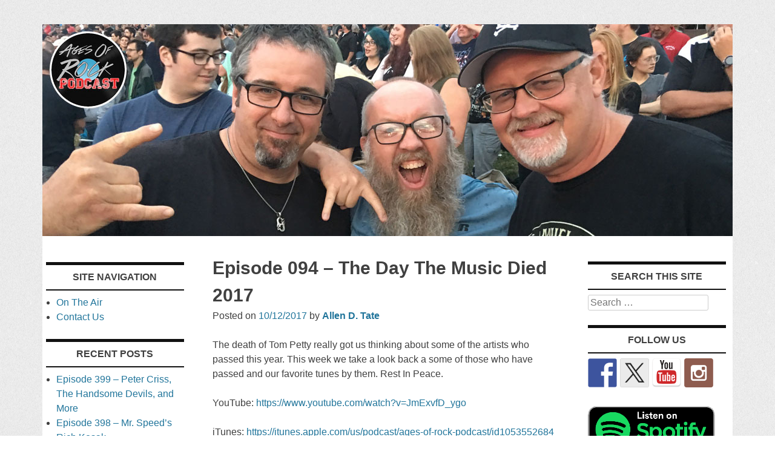

--- FILE ---
content_type: text/html; charset=UTF-8
request_url: https://www.agesofrock.com/episode-094-the-day-the-music-died-2017/
body_size: 9657
content:
<!DOCTYPE html>
<html lang="en-US">
<head>
	<!-- For Responsive Layout from http://www.catswhocode.com/blog/making-a-website-responsive-in-3-easy-steps -->
	<meta name="viewport" content="width=device-width,initial-scale=1,maximum-scale=1,user-scalable=no">
<meta http-equiv="X-UA-Compatible" content="IE=edge,chrome=1">
<meta name="HandheldFriendly" content="true">
<!-- Responsive Ends Here -->

<meta charset="UTF-8" />
<meta name="viewport" content="width=device-width" />
<title>Episode 094 &#8211; The Day The Music Died 2017 | Ages of Rock Podcast</title>
<link rel="profile" href="http://gmpg.org/xfn/11" />
<link rel="pingback" href="https://www.agesofrock.com/xmlrpc.php" />
<!--[if lt IE 9]>
<script src="https://www.agesofrock.com/wp-content/themes/willingness/js/html5.js" type="text/javascript"></script>
<![endif]-->

<title>Episode 094 &#8211; The Day The Music Died 2017 &#8211; Ages of Rock Podcast</title>
<meta name='robots' content='max-image-preview:large' />
<link rel='dns-prefetch' href='//ws.sharethis.com' />
<link rel="alternate" type="application/rss+xml" title="Ages of Rock Podcast &raquo; Feed" href="https://www.agesofrock.com/feed/" />
<link rel="alternate" type="application/rss+xml" title="Ages of Rock Podcast &raquo; Comments Feed" href="https://www.agesofrock.com/comments/feed/" />
<link rel="alternate" title="oEmbed (JSON)" type="application/json+oembed" href="https://www.agesofrock.com/wp-json/oembed/1.0/embed?url=https%3A%2F%2Fwww.agesofrock.com%2Fepisode-094-the-day-the-music-died-2017%2F" />
<link rel="alternate" title="oEmbed (XML)" type="text/xml+oembed" href="https://www.agesofrock.com/wp-json/oembed/1.0/embed?url=https%3A%2F%2Fwww.agesofrock.com%2Fepisode-094-the-day-the-music-died-2017%2F&#038;format=xml" />
<style id='wp-img-auto-sizes-contain-inline-css' type='text/css'>
img:is([sizes=auto i],[sizes^="auto," i]){contain-intrinsic-size:3000px 1500px}
/*# sourceURL=wp-img-auto-sizes-contain-inline-css */
</style>
<link rel='stylesheet' id='embedpress-css-css' href='https://www.agesofrock.com/wp-content/plugins/embedpress/assets/css/embedpress.css?ver=1769622330' type='text/css' media='all' />
<link rel='stylesheet' id='embedpress-blocks-style-css' href='https://www.agesofrock.com/wp-content/plugins/embedpress/assets/css/blocks.build.css?ver=1769622330' type='text/css' media='all' />
<link rel='stylesheet' id='embedpress-lazy-load-css-css' href='https://www.agesofrock.com/wp-content/plugins/embedpress/assets/css/lazy-load.css?ver=1769622330' type='text/css' media='all' />
<style id='wp-emoji-styles-inline-css' type='text/css'>

	img.wp-smiley, img.emoji {
		display: inline !important;
		border: none !important;
		box-shadow: none !important;
		height: 1em !important;
		width: 1em !important;
		margin: 0 0.07em !important;
		vertical-align: -0.1em !important;
		background: none !important;
		padding: 0 !important;
	}
/*# sourceURL=wp-emoji-styles-inline-css */
</style>
<style id='wp-block-library-inline-css' type='text/css'>
:root{--wp-block-synced-color:#7a00df;--wp-block-synced-color--rgb:122,0,223;--wp-bound-block-color:var(--wp-block-synced-color);--wp-editor-canvas-background:#ddd;--wp-admin-theme-color:#007cba;--wp-admin-theme-color--rgb:0,124,186;--wp-admin-theme-color-darker-10:#006ba1;--wp-admin-theme-color-darker-10--rgb:0,107,160.5;--wp-admin-theme-color-darker-20:#005a87;--wp-admin-theme-color-darker-20--rgb:0,90,135;--wp-admin-border-width-focus:2px}@media (min-resolution:192dpi){:root{--wp-admin-border-width-focus:1.5px}}.wp-element-button{cursor:pointer}:root .has-very-light-gray-background-color{background-color:#eee}:root .has-very-dark-gray-background-color{background-color:#313131}:root .has-very-light-gray-color{color:#eee}:root .has-very-dark-gray-color{color:#313131}:root .has-vivid-green-cyan-to-vivid-cyan-blue-gradient-background{background:linear-gradient(135deg,#00d084,#0693e3)}:root .has-purple-crush-gradient-background{background:linear-gradient(135deg,#34e2e4,#4721fb 50%,#ab1dfe)}:root .has-hazy-dawn-gradient-background{background:linear-gradient(135deg,#faaca8,#dad0ec)}:root .has-subdued-olive-gradient-background{background:linear-gradient(135deg,#fafae1,#67a671)}:root .has-atomic-cream-gradient-background{background:linear-gradient(135deg,#fdd79a,#004a59)}:root .has-nightshade-gradient-background{background:linear-gradient(135deg,#330968,#31cdcf)}:root .has-midnight-gradient-background{background:linear-gradient(135deg,#020381,#2874fc)}:root{--wp--preset--font-size--normal:16px;--wp--preset--font-size--huge:42px}.has-regular-font-size{font-size:1em}.has-larger-font-size{font-size:2.625em}.has-normal-font-size{font-size:var(--wp--preset--font-size--normal)}.has-huge-font-size{font-size:var(--wp--preset--font-size--huge)}.has-text-align-center{text-align:center}.has-text-align-left{text-align:left}.has-text-align-right{text-align:right}.has-fit-text{white-space:nowrap!important}#end-resizable-editor-section{display:none}.aligncenter{clear:both}.items-justified-left{justify-content:flex-start}.items-justified-center{justify-content:center}.items-justified-right{justify-content:flex-end}.items-justified-space-between{justify-content:space-between}.screen-reader-text{border:0;clip-path:inset(50%);height:1px;margin:-1px;overflow:hidden;padding:0;position:absolute;width:1px;word-wrap:normal!important}.screen-reader-text:focus{background-color:#ddd;clip-path:none;color:#444;display:block;font-size:1em;height:auto;left:5px;line-height:normal;padding:15px 23px 14px;text-decoration:none;top:5px;width:auto;z-index:100000}html :where(.has-border-color){border-style:solid}html :where([style*=border-top-color]){border-top-style:solid}html :where([style*=border-right-color]){border-right-style:solid}html :where([style*=border-bottom-color]){border-bottom-style:solid}html :where([style*=border-left-color]){border-left-style:solid}html :where([style*=border-width]){border-style:solid}html :where([style*=border-top-width]){border-top-style:solid}html :where([style*=border-right-width]){border-right-style:solid}html :where([style*=border-bottom-width]){border-bottom-style:solid}html :where([style*=border-left-width]){border-left-style:solid}html :where(img[class*=wp-image-]){height:auto;max-width:100%}:where(figure){margin:0 0 1em}html :where(.is-position-sticky){--wp-admin--admin-bar--position-offset:var(--wp-admin--admin-bar--height,0px)}@media screen and (max-width:600px){html :where(.is-position-sticky){--wp-admin--admin-bar--position-offset:0px}}

/*# sourceURL=wp-block-library-inline-css */
</style><style id='global-styles-inline-css' type='text/css'>
:root{--wp--preset--aspect-ratio--square: 1;--wp--preset--aspect-ratio--4-3: 4/3;--wp--preset--aspect-ratio--3-4: 3/4;--wp--preset--aspect-ratio--3-2: 3/2;--wp--preset--aspect-ratio--2-3: 2/3;--wp--preset--aspect-ratio--16-9: 16/9;--wp--preset--aspect-ratio--9-16: 9/16;--wp--preset--color--black: #000000;--wp--preset--color--cyan-bluish-gray: #abb8c3;--wp--preset--color--white: #ffffff;--wp--preset--color--pale-pink: #f78da7;--wp--preset--color--vivid-red: #cf2e2e;--wp--preset--color--luminous-vivid-orange: #ff6900;--wp--preset--color--luminous-vivid-amber: #fcb900;--wp--preset--color--light-green-cyan: #7bdcb5;--wp--preset--color--vivid-green-cyan: #00d084;--wp--preset--color--pale-cyan-blue: #8ed1fc;--wp--preset--color--vivid-cyan-blue: #0693e3;--wp--preset--color--vivid-purple: #9b51e0;--wp--preset--gradient--vivid-cyan-blue-to-vivid-purple: linear-gradient(135deg,rgb(6,147,227) 0%,rgb(155,81,224) 100%);--wp--preset--gradient--light-green-cyan-to-vivid-green-cyan: linear-gradient(135deg,rgb(122,220,180) 0%,rgb(0,208,130) 100%);--wp--preset--gradient--luminous-vivid-amber-to-luminous-vivid-orange: linear-gradient(135deg,rgb(252,185,0) 0%,rgb(255,105,0) 100%);--wp--preset--gradient--luminous-vivid-orange-to-vivid-red: linear-gradient(135deg,rgb(255,105,0) 0%,rgb(207,46,46) 100%);--wp--preset--gradient--very-light-gray-to-cyan-bluish-gray: linear-gradient(135deg,rgb(238,238,238) 0%,rgb(169,184,195) 100%);--wp--preset--gradient--cool-to-warm-spectrum: linear-gradient(135deg,rgb(74,234,220) 0%,rgb(151,120,209) 20%,rgb(207,42,186) 40%,rgb(238,44,130) 60%,rgb(251,105,98) 80%,rgb(254,248,76) 100%);--wp--preset--gradient--blush-light-purple: linear-gradient(135deg,rgb(255,206,236) 0%,rgb(152,150,240) 100%);--wp--preset--gradient--blush-bordeaux: linear-gradient(135deg,rgb(254,205,165) 0%,rgb(254,45,45) 50%,rgb(107,0,62) 100%);--wp--preset--gradient--luminous-dusk: linear-gradient(135deg,rgb(255,203,112) 0%,rgb(199,81,192) 50%,rgb(65,88,208) 100%);--wp--preset--gradient--pale-ocean: linear-gradient(135deg,rgb(255,245,203) 0%,rgb(182,227,212) 50%,rgb(51,167,181) 100%);--wp--preset--gradient--electric-grass: linear-gradient(135deg,rgb(202,248,128) 0%,rgb(113,206,126) 100%);--wp--preset--gradient--midnight: linear-gradient(135deg,rgb(2,3,129) 0%,rgb(40,116,252) 100%);--wp--preset--font-size--small: 13px;--wp--preset--font-size--medium: 20px;--wp--preset--font-size--large: 36px;--wp--preset--font-size--x-large: 42px;--wp--preset--spacing--20: 0.44rem;--wp--preset--spacing--30: 0.67rem;--wp--preset--spacing--40: 1rem;--wp--preset--spacing--50: 1.5rem;--wp--preset--spacing--60: 2.25rem;--wp--preset--spacing--70: 3.38rem;--wp--preset--spacing--80: 5.06rem;--wp--preset--shadow--natural: 6px 6px 9px rgba(0, 0, 0, 0.2);--wp--preset--shadow--deep: 12px 12px 50px rgba(0, 0, 0, 0.4);--wp--preset--shadow--sharp: 6px 6px 0px rgba(0, 0, 0, 0.2);--wp--preset--shadow--outlined: 6px 6px 0px -3px rgb(255, 255, 255), 6px 6px rgb(0, 0, 0);--wp--preset--shadow--crisp: 6px 6px 0px rgb(0, 0, 0);}:where(.is-layout-flex){gap: 0.5em;}:where(.is-layout-grid){gap: 0.5em;}body .is-layout-flex{display: flex;}.is-layout-flex{flex-wrap: wrap;align-items: center;}.is-layout-flex > :is(*, div){margin: 0;}body .is-layout-grid{display: grid;}.is-layout-grid > :is(*, div){margin: 0;}:where(.wp-block-columns.is-layout-flex){gap: 2em;}:where(.wp-block-columns.is-layout-grid){gap: 2em;}:where(.wp-block-post-template.is-layout-flex){gap: 1.25em;}:where(.wp-block-post-template.is-layout-grid){gap: 1.25em;}.has-black-color{color: var(--wp--preset--color--black) !important;}.has-cyan-bluish-gray-color{color: var(--wp--preset--color--cyan-bluish-gray) !important;}.has-white-color{color: var(--wp--preset--color--white) !important;}.has-pale-pink-color{color: var(--wp--preset--color--pale-pink) !important;}.has-vivid-red-color{color: var(--wp--preset--color--vivid-red) !important;}.has-luminous-vivid-orange-color{color: var(--wp--preset--color--luminous-vivid-orange) !important;}.has-luminous-vivid-amber-color{color: var(--wp--preset--color--luminous-vivid-amber) !important;}.has-light-green-cyan-color{color: var(--wp--preset--color--light-green-cyan) !important;}.has-vivid-green-cyan-color{color: var(--wp--preset--color--vivid-green-cyan) !important;}.has-pale-cyan-blue-color{color: var(--wp--preset--color--pale-cyan-blue) !important;}.has-vivid-cyan-blue-color{color: var(--wp--preset--color--vivid-cyan-blue) !important;}.has-vivid-purple-color{color: var(--wp--preset--color--vivid-purple) !important;}.has-black-background-color{background-color: var(--wp--preset--color--black) !important;}.has-cyan-bluish-gray-background-color{background-color: var(--wp--preset--color--cyan-bluish-gray) !important;}.has-white-background-color{background-color: var(--wp--preset--color--white) !important;}.has-pale-pink-background-color{background-color: var(--wp--preset--color--pale-pink) !important;}.has-vivid-red-background-color{background-color: var(--wp--preset--color--vivid-red) !important;}.has-luminous-vivid-orange-background-color{background-color: var(--wp--preset--color--luminous-vivid-orange) !important;}.has-luminous-vivid-amber-background-color{background-color: var(--wp--preset--color--luminous-vivid-amber) !important;}.has-light-green-cyan-background-color{background-color: var(--wp--preset--color--light-green-cyan) !important;}.has-vivid-green-cyan-background-color{background-color: var(--wp--preset--color--vivid-green-cyan) !important;}.has-pale-cyan-blue-background-color{background-color: var(--wp--preset--color--pale-cyan-blue) !important;}.has-vivid-cyan-blue-background-color{background-color: var(--wp--preset--color--vivid-cyan-blue) !important;}.has-vivid-purple-background-color{background-color: var(--wp--preset--color--vivid-purple) !important;}.has-black-border-color{border-color: var(--wp--preset--color--black) !important;}.has-cyan-bluish-gray-border-color{border-color: var(--wp--preset--color--cyan-bluish-gray) !important;}.has-white-border-color{border-color: var(--wp--preset--color--white) !important;}.has-pale-pink-border-color{border-color: var(--wp--preset--color--pale-pink) !important;}.has-vivid-red-border-color{border-color: var(--wp--preset--color--vivid-red) !important;}.has-luminous-vivid-orange-border-color{border-color: var(--wp--preset--color--luminous-vivid-orange) !important;}.has-luminous-vivid-amber-border-color{border-color: var(--wp--preset--color--luminous-vivid-amber) !important;}.has-light-green-cyan-border-color{border-color: var(--wp--preset--color--light-green-cyan) !important;}.has-vivid-green-cyan-border-color{border-color: var(--wp--preset--color--vivid-green-cyan) !important;}.has-pale-cyan-blue-border-color{border-color: var(--wp--preset--color--pale-cyan-blue) !important;}.has-vivid-cyan-blue-border-color{border-color: var(--wp--preset--color--vivid-cyan-blue) !important;}.has-vivid-purple-border-color{border-color: var(--wp--preset--color--vivid-purple) !important;}.has-vivid-cyan-blue-to-vivid-purple-gradient-background{background: var(--wp--preset--gradient--vivid-cyan-blue-to-vivid-purple) !important;}.has-light-green-cyan-to-vivid-green-cyan-gradient-background{background: var(--wp--preset--gradient--light-green-cyan-to-vivid-green-cyan) !important;}.has-luminous-vivid-amber-to-luminous-vivid-orange-gradient-background{background: var(--wp--preset--gradient--luminous-vivid-amber-to-luminous-vivid-orange) !important;}.has-luminous-vivid-orange-to-vivid-red-gradient-background{background: var(--wp--preset--gradient--luminous-vivid-orange-to-vivid-red) !important;}.has-very-light-gray-to-cyan-bluish-gray-gradient-background{background: var(--wp--preset--gradient--very-light-gray-to-cyan-bluish-gray) !important;}.has-cool-to-warm-spectrum-gradient-background{background: var(--wp--preset--gradient--cool-to-warm-spectrum) !important;}.has-blush-light-purple-gradient-background{background: var(--wp--preset--gradient--blush-light-purple) !important;}.has-blush-bordeaux-gradient-background{background: var(--wp--preset--gradient--blush-bordeaux) !important;}.has-luminous-dusk-gradient-background{background: var(--wp--preset--gradient--luminous-dusk) !important;}.has-pale-ocean-gradient-background{background: var(--wp--preset--gradient--pale-ocean) !important;}.has-electric-grass-gradient-background{background: var(--wp--preset--gradient--electric-grass) !important;}.has-midnight-gradient-background{background: var(--wp--preset--gradient--midnight) !important;}.has-small-font-size{font-size: var(--wp--preset--font-size--small) !important;}.has-medium-font-size{font-size: var(--wp--preset--font-size--medium) !important;}.has-large-font-size{font-size: var(--wp--preset--font-size--large) !important;}.has-x-large-font-size{font-size: var(--wp--preset--font-size--x-large) !important;}
/*# sourceURL=global-styles-inline-css */
</style>

<style id='classic-theme-styles-inline-css' type='text/css'>
/*! This file is auto-generated */
.wp-block-button__link{color:#fff;background-color:#32373c;border-radius:9999px;box-shadow:none;text-decoration:none;padding:calc(.667em + 2px) calc(1.333em + 2px);font-size:1.125em}.wp-block-file__button{background:#32373c;color:#fff;text-decoration:none}
/*# sourceURL=/wp-includes/css/classic-themes.min.css */
</style>
<link rel='stylesheet' id='willingness-style-css' href='https://www.agesofrock.com/wp-content/themes/willingness/style.css?ver=6.9' type='text/css' media='all' />
<script type="text/javascript" src="https://www.agesofrock.com/wp-includes/js/jquery/jquery.min.js?ver=3.7.1" id="jquery-core-js"></script>
<script type="text/javascript" src="https://www.agesofrock.com/wp-includes/js/jquery/jquery-migrate.min.js?ver=3.4.1" id="jquery-migrate-js"></script>
<script id='st_insights_js' type="text/javascript" src="https://ws.sharethis.com/button/st_insights.js?publisher=eba0f3ba-f9ab-408c-bc68-c28af5afe749&amp;product=feather&amp;ver=1762883105" id="feather-sharethis-js"></script>
<link rel="https://api.w.org/" href="https://www.agesofrock.com/wp-json/" /><link rel="alternate" title="JSON" type="application/json" href="https://www.agesofrock.com/wp-json/wp/v2/posts/483" /><link rel="EditURI" type="application/rsd+xml" title="RSD" href="https://www.agesofrock.com/xmlrpc.php?rsd" />
<meta name="generator" content="WordPress 6.9" />
<link rel="canonical" href="https://www.agesofrock.com/episode-094-the-day-the-music-died-2017/" />
<link rel='shortlink' href='https://www.agesofrock.com/?p=483' />

<style type="text/css"></style>
	<style type="text/css">
			.site-title,
		.site-description {
			position: absolute !important;
			clip: rect(1px 1px 1px 1px); /* IE6, IE7 */
			clip: rect(1px, 1px, 1px, 1px);
		}
		</style>
	<style type="text/css" id="custom-background-css">
body.custom-background { background-image: url("https://www.agesofrock.com/wp-content/themes/willingness/images/background.png"); background-position: left top; background-size: auto; background-repeat: repeat; background-attachment: scroll; }
</style>
	<style>
.synved-social-resolution-single {
display: inline-block;
}
.synved-social-resolution-normal {
display: inline-block;
}
.synved-social-resolution-hidef {
display: none;
}

@media only screen and (min--moz-device-pixel-ratio: 2),
only screen and (-o-min-device-pixel-ratio: 2/1),
only screen and (-webkit-min-device-pixel-ratio: 2),
only screen and (min-device-pixel-ratio: 2),
only screen and (min-resolution: 2dppx),
only screen and (min-resolution: 192dpi) {
	.synved-social-resolution-normal {
	display: none;
	}
	.synved-social-resolution-hidef {
	display: inline-block;
	}
}
</style></head>

<body class="wp-singular post-template-default single single-post postid-483 single-format-standard custom-background wp-theme-willingness group-blog">
<div id="page" class="hfeed site">
	
	<header id="masthead" class="site-header" role="banner">
		<div class="site-branding">
			<h1 class="site-title"><a href="https://www.agesofrock.com/" title="Ages of Rock Podcast" rel="home">Ages of Rock Podcast</a></h1>
			<h2 class="site-description"></h2>

		</div><!--end site-branding -->



		<!-- Custom Header code from custom-header.php -->
				<a href="https://www.agesofrock.com/" title="Ages of Rock Podcast" rel="home">
			<img src="https://www.agesofrock.com/wp-content/uploads/2019/09/AoRP-seeing-Kiss-in-Indy-2019.jpg" width="1140" height="350" alt="" />
		</a>
			<!-- End Custom Header from custom-header.php -->

		<nav id="site-navigation" class="navigation-main" role="navigation">
			<h1 class="menu-toggle">Menu</h1>
			<div class="screen-reader-text skip-link"><a href="#content" title="Skip to content">Skip to content</a></div>

			<div class="menu"><ul>
<li ><a href="https://www.agesofrock.com/">Home</a></li><li class="page_item page-item-1035"><a href="https://www.agesofrock.com/on-the-air/">On The Air</a></li>
<li class="page_item page-item-9"><a href="https://www.agesofrock.com/contact/">Contact</a></li>
</ul></div>
		</nav><!-- #site-navigation -->
	</header><!-- #masthead -->

	<div id="main" class="site-main">
	<div id="primary" class="content-area">
		<div id="content" class="site-content" role="main">

		
			
<article id="post-483" class="post-483 post type-post status-publish format-standard hentry category-podcasts">
	<header class="entry-header">
		<h1 class="entry-title">Episode 094 &#8211; The Day The Music Died 2017</h1>

		<div class="entry-meta">
			Posted on <a href="https://www.agesofrock.com/episode-094-the-day-the-music-died-2017/" title="12:01 AM" rel="bookmark"><time class="entry-date" datetime="2017-10-12T00:01:21-06:00">10/12/2017</time></a><span class="byline"> by <span class="author vcard"><a class="url fn n" href="https://www.agesofrock.com/author/allen/" title="View all posts by Allen D. Tate" rel="author">Allen D. Tate</a></span></span>		</div><!-- .entry-meta -->
	</header><!-- .entry-header -->

	<div class="entry-content">
		<p>The death of Tom Petty really got us thinking about some of the artists who passed this year. This week we take a look back a some of those who have passed and our favorite tunes by them. Rest In Peace.</p>
<p>YouTube: <a href="https://www.youtube.com/watch?v=JmExvfD_ygo" target="_blank" rel="noopener">https://www.youtube.com/watch?v=JmExvfD_ygo</a></p>
<p>iTunes: <a href="https://itunes.apple.com/us/podcast/ages-of-rock-podcast/id1053552684" target="_blank" rel="noopener">https://itunes.apple.com/us/podcast/ages-of-rock-podcast/id1053552684</a></p>
<p>Libsyn: <a href="http://agesofrock.libsyn.com/episode-094-the-day-the-music-died-2017" target="_blank" rel="noopener">http://agesofrock.libsyn.com/episode-094-the-day-the-music-died-2017</a></p>
<p><iframe src="https://www.youtube.com/embed/JmExvfD_ygo" width="560" height="315" frameborder="0" allowfullscreen="allowfullscreen"></iframe></p>
			</div><!-- .entry-content -->

	<footer class="entry-meta">
		This entry was posted in <a href="https://www.agesofrock.com/category/podcasts/" rel="category tag">Podcasts</a>. Bookmark the <a href="https://www.agesofrock.com/episode-094-the-day-the-music-died-2017/" title="Permalink to Episode 094 &#8211; The Day The Music Died 2017" rel="bookmark">permalink</a>.
			</footer><!-- .entry-meta -->
</article><!-- #post-## -->

				<nav role="navigation" id="nav-below" class="navigation-post">
		<h1 class="screen-reader-text">Post navigation</h1>

	
		<div class="nav-previous"><a href="https://www.agesofrock.com/episode-093-nashville-rock-n-pod-expo-recap/" rel="prev"><span class="meta-nav">&larr;</span> Episode 093 &#8211; Nashville Rock N Pod Expo Recap</a></div>		<div class="nav-next"><a href="https://www.agesofrock.com/episode-095-kiss-2-0-with-julian-gill/" rel="next">Episode 095 &#8211; KISS 2.0 with Julian Gill <span class="meta-nav">&rarr;</span></a></div>
	
	</nav><!-- #nav-below -->
	
			
		
		</div><!-- #content -->
	</div><!-- #primary -->


	<div id="secondary" class="widget-area" role="complementary">
		
				<aside id="text-2" class="widget widget_text"><hr class="widget-top-hr"><h1 class="widget-title">Site Navigation<hr class="widget-below-hr"></h1>			<div class="textwidget"><ul>
<li><a href="/on-the-air/">On The Air</a></li>
<li><a href="/contact/">Contact Us</a></li>
</ul></div>
		</aside>
		<aside id="recent-posts-2" class="widget widget_recent_entries">
		<hr class="widget-top-hr"><h1 class="widget-title">Recent Posts<hr class="widget-below-hr"></h1>
		<ul>
											<li>
					<a href="https://www.agesofrock.com/episode-399-peter-criss-the-handsome-devils-and-more/">Episode 399 &#8211; Peter Criss, The Handsome Devils, and More</a>
									</li>
											<li>
					<a href="https://www.agesofrock.com/episode-398-mr-speeds-rich-kosak/">Episode 398 &#8211; Mr. Speed&#8217;s Rich Kosak</a>
									</li>
											<li>
					<a href="https://www.agesofrock.com/episode-397-our-top-ten-ace-frehley-songs/">Episode 397 &#8211; Our Top Ten Ace Frehley Songs</a>
									</li>
											<li>
					<a href="https://www.agesofrock.com/episode-396-whats-your-best-could-be-someone-elses-worst/">Episode 396 &#8211; What&#8217;s Your Best Could Be Someone Else&#8217;s Worst</a>
									</li>
											<li>
					<a href="https://www.agesofrock.com/episode-395-concert-reviews-and-more/">Episode 395 &#8211; Concert Reviews and More</a>
									</li>
											<li>
					<a href="https://www.agesofrock.com/episode-394-rip-ozzy-osbourne-back-to-the-beginning-review/">Episode 394 &#8211; RIP Ozzy Osbourne / Back To The Beginning Review</a>
									</li>
											<li>
					<a href="https://www.agesofrock.com/rocknpod-2025-the-interviews/">ROCKNPOD 2025 &#8211; The Interviews</a>
									</li>
											<li>
					<a href="https://www.agesofrock.com/we-have-moved-to-a-new-hosting-platform/">We Have Moved To A New Hosting Platform</a>
									</li>
											<li>
					<a href="https://www.agesofrock.com/episode-393-charlie-sub-and-rich-brotman-talk-about-the-coventry/">Episode 393 &#8211; Charlie Sub and Rich Brotman Talk About The Coventry</a>
									</li>
											<li>
					<a href="https://www.agesofrock.com/episode-392-our-top-5-albums-from-1975/">Episode 392 &#8211; Our Top 5 Albums from 1975</a>
									</li>
					</ul>

		</aside><aside id="categories-2" class="widget widget_categories"><hr class="widget-top-hr"><h1 class="widget-title">Site Categories<hr class="widget-below-hr"></h1>
			<ul>
					<li class="cat-item cat-item-2"><a href="https://www.agesofrock.com/category/interviews/">Interviews</a>
</li>
	<li class="cat-item cat-item-5"><a href="https://www.agesofrock.com/category/music-news/">Music News</a>
</li>
	<li class="cat-item cat-item-9"><a href="https://www.agesofrock.com/category/news/">News</a>
</li>
	<li class="cat-item cat-item-6"><a href="https://www.agesofrock.com/category/on-the-air/">On The Air</a>
</li>
	<li class="cat-item cat-item-1"><a href="https://www.agesofrock.com/category/podcasts/">Podcasts</a>
</li>
	<li class="cat-item cat-item-3"><a href="https://www.agesofrock.com/category/reviews/">Reviews</a>
</li>
	<li class="cat-item cat-item-8"><a href="https://www.agesofrock.com/category/upcoming-events/">Upcoming Events</a>
</li>
			</ul>

			</aside>	</div><!-- #secondary -->


	<div id="right-sidebar" class="widget-area" role="complementary">
		
				<aside id="search-2" class="widget widget_search"><hr class="widget-top-hr"><h1 class="widget-title">Search This Site<hr class="widget-below-hr"></h1>	<form method="get" id="searchform" class="searchform" action="https://www.agesofrock.com/" role="search">
		<label for="s" class="screen-reader-text">Search</label>
		<input type="search" class="field" name="s" value="" id="s" placeholder="Search &hellip;" />
	</form></aside><aside id="synved_social_follow-3" class="widget widget_synved_social_follow"><hr class="widget-top-hr"><h1 class="widget-title">Follow Us<hr class="widget-below-hr"></h1><div><a class="synved-social-button synved-social-button-follow synved-social-size-48 synved-social-resolution-single synved-social-provider-facebook nolightbox" data-provider="facebook" target="_blank" rel="nofollow" title="Follow us on Facebook" href="https://www.facebook.com/agesofrockpodcast" style="font-size: 0px;width:48px;height:48px;margin:0;margin-bottom:5px;margin-right:5px"><img alt="Facebook" title="Follow us on Facebook" class="synved-share-image synved-social-image synved-social-image-follow" width="48" height="48" style="display: inline;width:48px;height:48px;margin: 0;padding: 0;border: none;box-shadow: none" src="https://www.agesofrock.com/wp-content/plugins/social-media-feather/synved-social/image/social/regular/96x96/facebook.png" /></a><a class="synved-social-button synved-social-button-follow synved-social-size-48 synved-social-resolution-single synved-social-provider-twitter nolightbox" data-provider="twitter" target="_blank" rel="nofollow" title="Follow us on Twitter" href="https://twitter.com/agesofrockpcast" style="font-size: 0px;width:48px;height:48px;margin:0;margin-bottom:5px;margin-right:5px"><img alt="twitter" title="Follow us on Twitter" class="synved-share-image synved-social-image synved-social-image-follow" width="48" height="48" style="display: inline;width:48px;height:48px;margin: 0;padding: 0;border: none;box-shadow: none" src="https://www.agesofrock.com/wp-content/plugins/social-media-feather/synved-social/image/social/regular/96x96/twitter.png" /></a><a class="synved-social-button synved-social-button-follow synved-social-size-48 synved-social-resolution-single synved-social-provider-youtube nolightbox" data-provider="youtube" target="_blank" rel="nofollow" title="Find us on YouTube" href="https://www.youtube.com/channel/UCwgUAZzMjXU5Gx8bLXUA0Qw" style="font-size: 0px;width:48px;height:48px;margin:0;margin-bottom:5px;margin-right:5px"><img alt="youtube" title="Find us on YouTube" class="synved-share-image synved-social-image synved-social-image-follow" width="48" height="48" style="display: inline;width:48px;height:48px;margin: 0;padding: 0;border: none;box-shadow: none" src="https://www.agesofrock.com/wp-content/plugins/social-media-feather/synved-social/image/social/regular/96x96/youtube.png" /></a><a class="synved-social-button synved-social-button-follow synved-social-size-48 synved-social-resolution-single synved-social-provider-instagram nolightbox" data-provider="instagram" target="_blank" rel="nofollow" title="Check out our instagram feed" href="http://instagram.com/agesofrockpcast" style="font-size: 0px;width:48px;height:48px;margin:0;margin-bottom:5px"><img alt="instagram" title="Check out our instagram feed" class="synved-share-image synved-social-image synved-social-image-follow" width="48" height="48" style="display: inline;width:48px;height:48px;margin: 0;padding: 0;border: none;box-shadow: none" src="https://www.agesofrock.com/wp-content/plugins/social-media-feather/synved-social/image/social/regular/96x96/instagram.png" /></a></div></aside><aside id="custom_html-3" class="widget_text widget widget_custom_html"><div class="textwidget custom-html-widget"><a href="https://open.spotify.com/show/4644YPh9PjKhL46xTCODZ1" target="_blank"><img src="https://www.agesofrock.com/wp-content/uploads/2021/02/spotify.png" alt="Listen on Spotify" width="210" height="78"></a></div></aside><aside id="archives-2" class="widget widget_archive"><hr class="widget-top-hr"><h1 class="widget-title">Site Archives<hr class="widget-below-hr"></h1>
			<ul>
					<li><a href='https://www.agesofrock.com/2026/01/'>January 2026</a></li>
	<li><a href='https://www.agesofrock.com/2025/12/'>December 2025</a></li>
	<li><a href='https://www.agesofrock.com/2025/11/'>November 2025</a></li>
	<li><a href='https://www.agesofrock.com/2025/10/'>October 2025</a></li>
	<li><a href='https://www.agesofrock.com/2025/08/'>August 2025</a></li>
	<li><a href='https://www.agesofrock.com/2025/07/'>July 2025</a></li>
	<li><a href='https://www.agesofrock.com/2025/06/'>June 2025</a></li>
	<li><a href='https://www.agesofrock.com/2025/05/'>May 2025</a></li>
	<li><a href='https://www.agesofrock.com/2025/03/'>March 2025</a></li>
	<li><a href='https://www.agesofrock.com/2025/02/'>February 2025</a></li>
	<li><a href='https://www.agesofrock.com/2024/12/'>December 2024</a></li>
	<li><a href='https://www.agesofrock.com/2024/11/'>November 2024</a></li>
	<li><a href='https://www.agesofrock.com/2024/10/'>October 2024</a></li>
	<li><a href='https://www.agesofrock.com/2024/09/'>September 2024</a></li>
	<li><a href='https://www.agesofrock.com/2024/08/'>August 2024</a></li>
	<li><a href='https://www.agesofrock.com/2024/07/'>July 2024</a></li>
	<li><a href='https://www.agesofrock.com/2024/06/'>June 2024</a></li>
	<li><a href='https://www.agesofrock.com/2024/05/'>May 2024</a></li>
	<li><a href='https://www.agesofrock.com/2024/04/'>April 2024</a></li>
	<li><a href='https://www.agesofrock.com/2024/03/'>March 2024</a></li>
	<li><a href='https://www.agesofrock.com/2024/02/'>February 2024</a></li>
	<li><a href='https://www.agesofrock.com/2024/01/'>January 2024</a></li>
	<li><a href='https://www.agesofrock.com/2023/12/'>December 2023</a></li>
	<li><a href='https://www.agesofrock.com/2023/11/'>November 2023</a></li>
	<li><a href='https://www.agesofrock.com/2023/10/'>October 2023</a></li>
	<li><a href='https://www.agesofrock.com/2023/09/'>September 2023</a></li>
	<li><a href='https://www.agesofrock.com/2023/08/'>August 2023</a></li>
	<li><a href='https://www.agesofrock.com/2023/07/'>July 2023</a></li>
	<li><a href='https://www.agesofrock.com/2023/06/'>June 2023</a></li>
	<li><a href='https://www.agesofrock.com/2023/05/'>May 2023</a></li>
	<li><a href='https://www.agesofrock.com/2023/04/'>April 2023</a></li>
	<li><a href='https://www.agesofrock.com/2023/03/'>March 2023</a></li>
	<li><a href='https://www.agesofrock.com/2023/02/'>February 2023</a></li>
	<li><a href='https://www.agesofrock.com/2023/01/'>January 2023</a></li>
	<li><a href='https://www.agesofrock.com/2022/12/'>December 2022</a></li>
	<li><a href='https://www.agesofrock.com/2022/11/'>November 2022</a></li>
	<li><a href='https://www.agesofrock.com/2022/10/'>October 2022</a></li>
	<li><a href='https://www.agesofrock.com/2022/09/'>September 2022</a></li>
	<li><a href='https://www.agesofrock.com/2022/08/'>August 2022</a></li>
	<li><a href='https://www.agesofrock.com/2022/07/'>July 2022</a></li>
	<li><a href='https://www.agesofrock.com/2022/06/'>June 2022</a></li>
	<li><a href='https://www.agesofrock.com/2022/05/'>May 2022</a></li>
	<li><a href='https://www.agesofrock.com/2022/04/'>April 2022</a></li>
	<li><a href='https://www.agesofrock.com/2022/03/'>March 2022</a></li>
	<li><a href='https://www.agesofrock.com/2022/02/'>February 2022</a></li>
	<li><a href='https://www.agesofrock.com/2022/01/'>January 2022</a></li>
	<li><a href='https://www.agesofrock.com/2021/12/'>December 2021</a></li>
	<li><a href='https://www.agesofrock.com/2021/11/'>November 2021</a></li>
	<li><a href='https://www.agesofrock.com/2021/10/'>October 2021</a></li>
	<li><a href='https://www.agesofrock.com/2021/09/'>September 2021</a></li>
	<li><a href='https://www.agesofrock.com/2021/08/'>August 2021</a></li>
	<li><a href='https://www.agesofrock.com/2021/07/'>July 2021</a></li>
	<li><a href='https://www.agesofrock.com/2021/06/'>June 2021</a></li>
	<li><a href='https://www.agesofrock.com/2021/05/'>May 2021</a></li>
	<li><a href='https://www.agesofrock.com/2021/04/'>April 2021</a></li>
	<li><a href='https://www.agesofrock.com/2021/03/'>March 2021</a></li>
	<li><a href='https://www.agesofrock.com/2021/02/'>February 2021</a></li>
	<li><a href='https://www.agesofrock.com/2021/01/'>January 2021</a></li>
	<li><a href='https://www.agesofrock.com/2020/12/'>December 2020</a></li>
	<li><a href='https://www.agesofrock.com/2020/11/'>November 2020</a></li>
	<li><a href='https://www.agesofrock.com/2020/10/'>October 2020</a></li>
	<li><a href='https://www.agesofrock.com/2020/09/'>September 2020</a></li>
	<li><a href='https://www.agesofrock.com/2020/08/'>August 2020</a></li>
	<li><a href='https://www.agesofrock.com/2020/07/'>July 2020</a></li>
	<li><a href='https://www.agesofrock.com/2020/06/'>June 2020</a></li>
	<li><a href='https://www.agesofrock.com/2020/05/'>May 2020</a></li>
	<li><a href='https://www.agesofrock.com/2020/04/'>April 2020</a></li>
	<li><a href='https://www.agesofrock.com/2020/03/'>March 2020</a></li>
	<li><a href='https://www.agesofrock.com/2020/02/'>February 2020</a></li>
	<li><a href='https://www.agesofrock.com/2020/01/'>January 2020</a></li>
	<li><a href='https://www.agesofrock.com/2019/12/'>December 2019</a></li>
	<li><a href='https://www.agesofrock.com/2019/11/'>November 2019</a></li>
	<li><a href='https://www.agesofrock.com/2019/10/'>October 2019</a></li>
	<li><a href='https://www.agesofrock.com/2019/09/'>September 2019</a></li>
	<li><a href='https://www.agesofrock.com/2019/08/'>August 2019</a></li>
	<li><a href='https://www.agesofrock.com/2019/07/'>July 2019</a></li>
	<li><a href='https://www.agesofrock.com/2019/06/'>June 2019</a></li>
	<li><a href='https://www.agesofrock.com/2019/05/'>May 2019</a></li>
	<li><a href='https://www.agesofrock.com/2019/04/'>April 2019</a></li>
	<li><a href='https://www.agesofrock.com/2019/03/'>March 2019</a></li>
	<li><a href='https://www.agesofrock.com/2019/02/'>February 2019</a></li>
	<li><a href='https://www.agesofrock.com/2019/01/'>January 2019</a></li>
	<li><a href='https://www.agesofrock.com/2018/12/'>December 2018</a></li>
	<li><a href='https://www.agesofrock.com/2018/11/'>November 2018</a></li>
	<li><a href='https://www.agesofrock.com/2018/10/'>October 2018</a></li>
	<li><a href='https://www.agesofrock.com/2018/09/'>September 2018</a></li>
	<li><a href='https://www.agesofrock.com/2018/08/'>August 2018</a></li>
	<li><a href='https://www.agesofrock.com/2018/07/'>July 2018</a></li>
	<li><a href='https://www.agesofrock.com/2018/06/'>June 2018</a></li>
	<li><a href='https://www.agesofrock.com/2018/05/'>May 2018</a></li>
	<li><a href='https://www.agesofrock.com/2018/04/'>April 2018</a></li>
	<li><a href='https://www.agesofrock.com/2018/03/'>March 2018</a></li>
	<li><a href='https://www.agesofrock.com/2018/02/'>February 2018</a></li>
	<li><a href='https://www.agesofrock.com/2018/01/'>January 2018</a></li>
	<li><a href='https://www.agesofrock.com/2017/12/'>December 2017</a></li>
	<li><a href='https://www.agesofrock.com/2017/11/'>November 2017</a></li>
	<li><a href='https://www.agesofrock.com/2017/10/'>October 2017</a></li>
	<li><a href='https://www.agesofrock.com/2017/09/'>September 2017</a></li>
	<li><a href='https://www.agesofrock.com/2017/08/'>August 2017</a></li>
	<li><a href='https://www.agesofrock.com/2017/07/'>July 2017</a></li>
	<li><a href='https://www.agesofrock.com/2017/06/'>June 2017</a></li>
	<li><a href='https://www.agesofrock.com/2017/05/'>May 2017</a></li>
	<li><a href='https://www.agesofrock.com/2017/04/'>April 2017</a></li>
	<li><a href='https://www.agesofrock.com/2017/03/'>March 2017</a></li>
	<li><a href='https://www.agesofrock.com/2017/02/'>February 2017</a></li>
	<li><a href='https://www.agesofrock.com/2017/01/'>January 2017</a></li>
	<li><a href='https://www.agesofrock.com/2016/12/'>December 2016</a></li>
	<li><a href='https://www.agesofrock.com/2016/11/'>November 2016</a></li>
	<li><a href='https://www.agesofrock.com/2016/10/'>October 2016</a></li>
	<li><a href='https://www.agesofrock.com/2016/09/'>September 2016</a></li>
	<li><a href='https://www.agesofrock.com/2016/08/'>August 2016</a></li>
	<li><a href='https://www.agesofrock.com/2016/07/'>July 2016</a></li>
	<li><a href='https://www.agesofrock.com/2016/06/'>June 2016</a></li>
	<li><a href='https://www.agesofrock.com/2016/05/'>May 2016</a></li>
	<li><a href='https://www.agesofrock.com/2016/04/'>April 2016</a></li>
	<li><a href='https://www.agesofrock.com/2016/03/'>March 2016</a></li>
	<li><a href='https://www.agesofrock.com/2016/02/'>February 2016</a></li>
	<li><a href='https://www.agesofrock.com/2016/01/'>January 2016</a></li>
	<li><a href='https://www.agesofrock.com/2015/12/'>December 2015</a></li>
	<li><a href='https://www.agesofrock.com/2015/11/'>November 2015</a></li>
	<li><a href='https://www.agesofrock.com/2015/10/'>October 2015</a></li>
			</ul>

			</aside>	</div><!-- #right-sidebar -->

	</div><!-- #main -->

	<div id="footer-sidebar" class="container">


	<!--footer sidebar-->
	<div id="footer-1" class="footer-sidebar" role="complementary">
		<ul class="foo">
					</div><!-- #footer-sidebar -->

	<div id="footer-2" class="footer-sidebar" role="complementary">
		<ul class="foo">
					</div><!-- #footer-sidebar -->

	<div id="footer-3" class="footer-sidebar" role="complementary">
		<ul class="foo">
					</div><!-- #footer-sidebar -->

	<div id="footer-4" class="footer-sidebar" role="complementary">
		<ul class="foo">
					</div><!-- #footer-sidebar -->

		</div>


	<footer id="colophon" class="site-footer" role="contentinfo">

		<div class="site-info">
						<a href="http://wordpress.org/" title="A Semantic Personal Publishing Platform" rel="generator">Proudly powered by WordPress</a>
			<span class="sep"> | </span>
			Theme: <a href="http://enwil.com/themes/willingness" rel="designer">Willingness</a> by Manish Suwal
		</div><!-- .site-info -->
	</footer><!-- #colophon -->
</div><!-- #page -->

<script type="speculationrules">
{"prefetch":[{"source":"document","where":{"and":[{"href_matches":"/*"},{"not":{"href_matches":["/wp-*.php","/wp-admin/*","/wp-content/uploads/*","/wp-content/*","/wp-content/plugins/*","/wp-content/themes/willingness/*","/*\\?(.+)"]}},{"not":{"selector_matches":"a[rel~=\"nofollow\"]"}},{"not":{"selector_matches":".no-prefetch, .no-prefetch a"}}]},"eagerness":"conservative"}]}
</script>
<script type="text/javascript" src="https://www.agesofrock.com/wp-content/plugins/embedpress/assets/js/gallery-justify.js?ver=1769622331" id="embedpress-gallery-justify-js"></script>
<script type="text/javascript" src="https://www.agesofrock.com/wp-content/plugins/embedpress/assets/js/lazy-load.js?ver=1769622331" id="embedpress-lazy-load-js"></script>
<script type="text/javascript" src="https://www.agesofrock.com/wp-content/themes/willingness/js/navigation.js?ver=20120206" id="willingness-navigation-js"></script>
<script type="text/javascript" src="https://www.agesofrock.com/wp-content/themes/willingness/js/skip-link-focus-fix.js?ver=20130115" id="willingness-skip-link-focus-fix-js"></script>
<script id="wp-emoji-settings" type="application/json">
{"baseUrl":"https://s.w.org/images/core/emoji/17.0.2/72x72/","ext":".png","svgUrl":"https://s.w.org/images/core/emoji/17.0.2/svg/","svgExt":".svg","source":{"concatemoji":"https://www.agesofrock.com/wp-includes/js/wp-emoji-release.min.js?ver=6.9"}}
</script>
<script type="module">
/* <![CDATA[ */
/*! This file is auto-generated */
const a=JSON.parse(document.getElementById("wp-emoji-settings").textContent),o=(window._wpemojiSettings=a,"wpEmojiSettingsSupports"),s=["flag","emoji"];function i(e){try{var t={supportTests:e,timestamp:(new Date).valueOf()};sessionStorage.setItem(o,JSON.stringify(t))}catch(e){}}function c(e,t,n){e.clearRect(0,0,e.canvas.width,e.canvas.height),e.fillText(t,0,0);t=new Uint32Array(e.getImageData(0,0,e.canvas.width,e.canvas.height).data);e.clearRect(0,0,e.canvas.width,e.canvas.height),e.fillText(n,0,0);const a=new Uint32Array(e.getImageData(0,0,e.canvas.width,e.canvas.height).data);return t.every((e,t)=>e===a[t])}function p(e,t){e.clearRect(0,0,e.canvas.width,e.canvas.height),e.fillText(t,0,0);var n=e.getImageData(16,16,1,1);for(let e=0;e<n.data.length;e++)if(0!==n.data[e])return!1;return!0}function u(e,t,n,a){switch(t){case"flag":return n(e,"\ud83c\udff3\ufe0f\u200d\u26a7\ufe0f","\ud83c\udff3\ufe0f\u200b\u26a7\ufe0f")?!1:!n(e,"\ud83c\udde8\ud83c\uddf6","\ud83c\udde8\u200b\ud83c\uddf6")&&!n(e,"\ud83c\udff4\udb40\udc67\udb40\udc62\udb40\udc65\udb40\udc6e\udb40\udc67\udb40\udc7f","\ud83c\udff4\u200b\udb40\udc67\u200b\udb40\udc62\u200b\udb40\udc65\u200b\udb40\udc6e\u200b\udb40\udc67\u200b\udb40\udc7f");case"emoji":return!a(e,"\ud83e\u1fac8")}return!1}function f(e,t,n,a){let r;const o=(r="undefined"!=typeof WorkerGlobalScope&&self instanceof WorkerGlobalScope?new OffscreenCanvas(300,150):document.createElement("canvas")).getContext("2d",{willReadFrequently:!0}),s=(o.textBaseline="top",o.font="600 32px Arial",{});return e.forEach(e=>{s[e]=t(o,e,n,a)}),s}function r(e){var t=document.createElement("script");t.src=e,t.defer=!0,document.head.appendChild(t)}a.supports={everything:!0,everythingExceptFlag:!0},new Promise(t=>{let n=function(){try{var e=JSON.parse(sessionStorage.getItem(o));if("object"==typeof e&&"number"==typeof e.timestamp&&(new Date).valueOf()<e.timestamp+604800&&"object"==typeof e.supportTests)return e.supportTests}catch(e){}return null}();if(!n){if("undefined"!=typeof Worker&&"undefined"!=typeof OffscreenCanvas&&"undefined"!=typeof URL&&URL.createObjectURL&&"undefined"!=typeof Blob)try{var e="postMessage("+f.toString()+"("+[JSON.stringify(s),u.toString(),c.toString(),p.toString()].join(",")+"));",a=new Blob([e],{type:"text/javascript"});const r=new Worker(URL.createObjectURL(a),{name:"wpTestEmojiSupports"});return void(r.onmessage=e=>{i(n=e.data),r.terminate(),t(n)})}catch(e){}i(n=f(s,u,c,p))}t(n)}).then(e=>{for(const n in e)a.supports[n]=e[n],a.supports.everything=a.supports.everything&&a.supports[n],"flag"!==n&&(a.supports.everythingExceptFlag=a.supports.everythingExceptFlag&&a.supports[n]);var t;a.supports.everythingExceptFlag=a.supports.everythingExceptFlag&&!a.supports.flag,a.supports.everything||((t=a.source||{}).concatemoji?r(t.concatemoji):t.wpemoji&&t.twemoji&&(r(t.twemoji),r(t.wpemoji)))});
//# sourceURL=https://www.agesofrock.com/wp-includes/js/wp-emoji-loader.min.js
/* ]]> */
</script>


</body>
</html>

